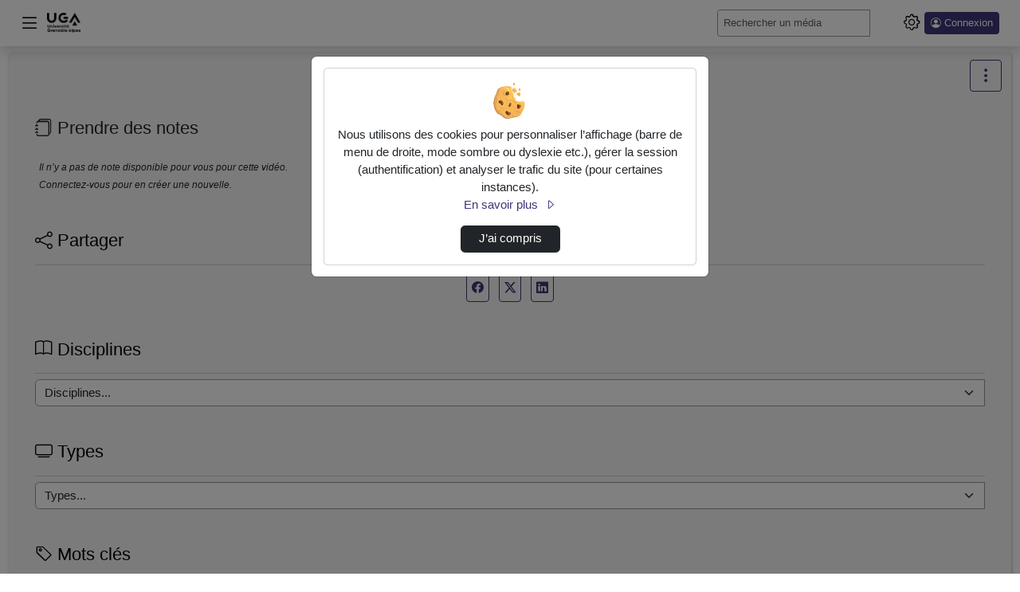

--- FILE ---
content_type: text/html; charset=utf-8
request_url: https://videos.univ-grenoble-alpes.fr/presse/469-la-revue-de-presse-audiovisuelle-de-l-ujf/video/4542-reportage-de-france-3-1213-alpes-sur-la-semaine-du-cerveau-2013-12/
body_size: 19157
content:




<!DOCTYPE html>
<html lang="fr">
<head><!-- Required meta tags --><meta charset="utf-8"><meta http-equiv="X-UA-Compatible" content="IE=edge"><meta name="viewport" content="width=device-width, initial-scale=1, shrink-to-fit=no"><meta property="og:site_name" content="POD"><meta property="og:url" content="https://videos.univ-grenoble-alpes.fr/video/4542-reportage-de-france-3-1213-alpes-sur-la-semaine-du-cerveau-2013-12/"><meta property="og:title" content="Reportage de France 3 12/13 Alpes sur la Semaine du Cerveau 2013 - 1/2"><meta property="og:image" content="https://videos.univ-grenoble-alpes.fr/media/files/d7b6ebbcd5653f4a7b870349b39a1bd5102d0114c6ab9f5021ca6b1beef9963c/4542-reportage-de-france-3-1213-alpes-sur-la-semaine-du-cerveau-2013-12_0.png"><meta property="og:image:secure_url" content="https://videos.univ-grenoble-alpes.fr/media/files/d7b6ebbcd5653f4a7b870349b39a1bd5102d0114c6ab9f5021ca6b1beef9963c/4542-reportage-de-france-3-1213-alpes-sur-la-semaine-du-cerveau-2013-12_0.png"><meta property="og:image:alt" content="Reportage de France 3 12/13 Alpes sur la Semaine du Cerveau 2013 - 1/2"><meta property="og:image:width" content="640"><meta property="og:image:height" content="360"><meta property="og:description" content="Le 12 mars 2013. Reportage de France 3 12/13 Alpes sur la Semaine du Cerveau 2013. Et interview de Antoine Depaulis - Directeur de recherche à l'INSERM Grenoble. Le 12 mars 2013. Reportage de France 3 12/13 Alpes sur la Semaine du Cerveau 2013. Et i…  Ajouté par : Jeremie Grepilloux"><meta property="og:type" content="video"><meta property="og:video" content="https://videos.univ-grenoble-alpes.fr/video/4542-reportage-de-france-3-1213-alpes-sur-la-semaine-du-cerveau-2013-12/?is_iframe=true"><meta property="og:video:secure_url" content="https://videos.univ-grenoble-alpes.fr/video/4542-reportage-de-france-3-1213-alpes-sur-la-semaine-du-cerveau-2013-12/?is_iframe=true"><meta property="og:video:type" content="video/mp4"><meta property="og:video:width" content="640"><meta property="og:video:height" content="360"><meta name="twitter:card" content="player"><meta name="twitter:site" content="POD"><meta name="twitter:url" content="https://videos.univ-grenoble-alpes.fr/video/4542-reportage-de-france-3-1213-alpes-sur-la-semaine-du-cerveau-2013-12/"><meta name="twitter:title" content="Reportage de France 3 12/13 Alpes sur la Semaine du Cerveau 2013 - 1/2"><meta name="twitter:description" content="Le 12 mars 2013. Reportage de France 3 12/13 Alpes sur la Semaine du Cerveau 2013. Et interview de Antoine Depaulis - Directeur de recherche à l'INSERM Grenoble. Le 12 mars 2013. Reportage de France 3 12/13 Alpes sur la Semaine du Cerveau 2013. Et i…  Ajouté par : Jeremie Grepilloux"><meta name="twitter:image" content="https://videos.univ-grenoble-alpes.fr/media/files/d7b6ebbcd5653f4a7b870349b39a1bd5102d0114c6ab9f5021ca6b1beef9963c/4542-reportage-de-france-3-1213-alpes-sur-la-semaine-du-cerveau-2013-12_0.png"><meta name="twitter:player" content="https://videos.univ-grenoble-alpes.fr/video/4542-reportage-de-france-3-1213-alpes-sur-la-semaine-du-cerveau-2013-12/?is_iframe=true"><meta name="twitter:player:width" content="640"><meta name="twitter:player:height" content="360"><link rel="shortcut icon" href="/static/custom/assets/images/favicon.png?ver=3.8.0" sizes="any"><!-- Bootstrap CSS --><link rel="stylesheet" href="/static/bootstrap/dist/css/bootstrap.min.css?ver=3.8.0" crossorigin="anonymous"><link rel="stylesheet" href="/static/bootstrap-icons/font/bootstrap-icons.css?ver=3.8.0" crossorigin="anonymous"><!-- pod.css --><link rel="stylesheet" href="/static/css/pod.css?ver=3.8.0" media="screen"><!-- block.css --><link rel="stylesheet" href="/static/css/block.css?ver=3.8.0" media="screen"><link rel="stylesheet" href="/static/css/dark.css?ver=3.8.0" media="screen"><link rel="stylesheet" href="/static/css/dyslexia.css?ver=3.8.0" media="screen"><link rel="stylesheet" href="/static/custom/assets/css/custom.css?ver=3.8.0" media="screen"><link href="/static/css/event.css?ver=3.8.0" rel="stylesheet"><title>POD - 
  Presse - La revue de presse audiovisuelle de l&#x27;UJF - Reportage De France 3 12/13 Alpes Sur La Sem…
</title><script src="/static/jquery/dist/jquery.min.js"></script><script id="jsi18n" src="/jsi18n/"></script><link href="/static/video.js/dist/video-js.min.css?ver=3.8.0" rel="stylesheet"><script id="videojs_script_id" src="/static/video.js/dist/video.min.js?ver=3.8.0"></script><script src="/static/video.js/dist/lang/fr.js?ver=3.8.0"></script><!-- seek button --><link href="/static/videojs-seek-buttons/dist/videojs-seek-buttons.css?ver=3.8.0" rel="stylesheet"><script src="/static/videojs-seek-buttons/dist/videojs-seek-buttons.min.js?ver=3.8.0"></script><!-- cut video --><link rel="stylesheet" href="/static/css/video_cut.css?ver=3.8.0"><!-- quality selector --><!-- NOTE: hls-quality-selector doesn't seem to work on Safari. --><link href="/static/videojs-hls-quality-selector/dist/videojs-hls-quality-selector.css?ver=3.8.0" rel="stylesheet"><script src="/static/videojs-contrib-quality-levels/dist/videojs-contrib-quality-levels.min.js?ver=3.8.0"></script><script src="/static/videojs-hls-quality-selector/dist/videojs-hls-quality-selector.min.js?ver=3.8.0"></script><!-- mp4 quality selector --><script src="/static/%40silvermine/videojs-quality-selector/dist/js/silvermine-videojs-quality-selector.min.js?ver=3.8.0"></script><!--
<link href="/static/css/quality-selector.css?ver=3.8.0" rel="stylesheet">
--><!-- notes --><link href="/static/css/video_notes.css?ver=3.8.0" rel="stylesheet"><script src="/static/js/video_notes.js?ver=3.8.0"></script><!-- Playlist / favorites --><script src="/static/playlist/js/utils-playlist.js?ver=3.8.0"></script><script src="/static/playlist/js/video-header-favorites.js?ver=3.8.0"></script><!-- logo --><link href="/static/css/videojs-controlbar.css?ver=3.8.0" rel="stylesheet"><script src="/static/js/videojs-logo-controlbar.js?ver=3.8.0"></script><!-- chapitre : depuis videojs7, plus besoin de plugin js https://docs.videojs.com/tutorial-text-tracks.html --><link href="/static/css/videojs-chapters.css?ver=3.8.0" rel="stylesheet"><script src="/static/js/videojs-chapters.js?ver=3.8.0"></script><link id="overview_style_id" href="/static/videojs-vtt-thumbnails/dist/videojs-vtt-thumbnails.css?ver=3.8.0" rel="stylesheet"><script id="overview_script_id" src="/static/videojs-vtt-thumbnails/dist/videojs-vtt-thumbnails.min.js?ver=3.8.0"></script><link rel="stylesheet" href="/static/css/comment-style.css?ver=3.8.0"><style></style><!-- Path to manifest.json --><link rel="manifest" href="/manifest.json"><!-- Add to homescreen for Chrome on Android --><meta name="mobile-web-app-capable" content="yes"><meta name="application-name" content="Pod"><!-- Chrome for Android theme color --><meta name="theme-color" content="#0A0302"><!-- Add to homescreen for Safari on iOS --><meta name="apple-mobile-web-app-capable" content="yes"><meta name="apple-mobile-web-app-title" content="Pod"><meta name="apple-mobile-web-app-status-bar-style" content="default"><link rel="apple-touch-icon" href="/static/img/favicon.png" sizes=""><link rel="apple-touch-icon" href="/static/img/favicon.png" sizes=""><link rel="apple-touch-icon" href="/static/img/favicon.png" sizes=""><link rel="apple-touch-icon" href="/static/img/favicon.png" sizes=""><link rel="apple-touch-icon" href="/static/img/favicon.png" sizes=""><link rel="apple-touch-icon" href="/static/img/favicon.png" sizes=""><link rel="apple-touch-icon" href="/static/img/favicon.png" sizes=""><link rel="apple-touch-icon" href="/static/img/favicon.png" sizes=""><link href="/static/img/splash-512.png" media="(device-width: 320px) and (device-height: 568px) and (-webkit-device-pixel-ratio: 2)" rel="apple-touch-startup-image"/><!-- Tile for Win8 --><meta name="msapplication-TileColor" content="#ffffff"><meta name="msapplication-TileImage" content="/static/img/favicon.png"><link rel="icon" sizes="" href="/static/img/favicon.png"><script type="text/javascript">
    // Initialize the service worker
    if ('serviceWorker' in navigator) {
        navigator.serviceWorker.register('/serviceworker.js', {
            scope: '/'
        }).then(function (registration) {
            // Registration was successful
            
            console.log('django-pwa: ServiceWorker registration successful with scope: ', registration.scope);
            
        }, function (err) {
            // registration failed :(
            
            console.log('django-pwa: ServiceWorker registration failed: ', err);
            
        });
    }
</script>
  

</head>

<body>
  
  <header>
    <!-- barre nav-->
    <nav class="pod-navbar navbar fixed-top m-0 p-1 p-md-2 shadow">
      
<div class="container-fluid pod-container pod-navbar__container" id="nav-mainbar"><button class="pod-navbar__button-toggler navbar-toggler" type="button"
    data-pod-tooltip="true" title="Basculer le menu principal"
    aria-label="Main menu"
    data-bs-toggle="offcanvas" data-bs-target="#pod-navbar__menu"
    aria-controls="pod-navbar__menu"><i class="bi bi-list" aria-hidden="true"></i></button><a class="navbar-brand pod-navbar__brand me-0 me-sm-1" href="/" title="POD - Accueil"  data-bs-toggle="tooltip" data-bs-placement="bottom"><img src="/static/custom/assets/images/logoUI_white.png" height="25" alt="" loading="lazy"><strong>POD</strong></a><!-- off canvas --><div class="offcanvas offcanvas-start pod-offcanvas" tabindex="-1" id="pod-navbar__menu" aria-labelledby="pod-navbar__menuLabel"><div class="offcanvas-header"><h5 class="offcanvas-title" id="pod-navbar__menuLabel">Menu principal</h5><button type="button" class="btn-close text-reset"
        data-bs-dismiss="offcanvas" data-pod-tooltip="true"
        aria-label="Fermer"
        title="Ferme le menu principal"></button></div><div class="offcanvas-body"><ul class="nav flex-column" id="tab-list"><li class="nav-item" id="nav-channels"><button class="nav-link" data-bs-toggle="modal" data-bs-target=".chaines-modal"><i class="bi bi-play-btn pod-nav-link-icon" aria-hidden="true"></i>&nbsp;Chaînes</button></li><li><span class="progress"><span class="text-bg-primary progress-bar progress-bar-striped progress-bar-animated"
                role="progressbar"
                aria-valuenow="75"
                aria-valuemin="0"
                aria-valuemax="100"></span></span></li><li class="nav-item" id="nav-live"><a class="nav-link" href="/live/events/"><i class="bi bi-broadcast pod-nav-link-icon" aria-hidden="true"></i>&nbsp;Directs
            </a></li><li class="nav-item" id="nav-promoted-playlists"><a class="nav-link" href="/playlist/?visibility=promoted"><i class="bi bi-list-stars pod-nav-link-icon" aria-hidden="true"></i>&nbsp;Listes de lecture promues
            </a></li><li class="nav-item" id="nav-types"><button class="nav-link" data-bs-toggle="modal" data-bs-target=".types-modal"><i class="bi bi-tv pod-nav-link-icon" aria-hidden="true"></i>&nbsp;Types
            </button></li></ul></div></div><form class="pod-navbar__form my-2 my-lg-0" action='/search/' id="nav-search"><label for="s" class="d-lg-none"><i class="bi bi-search" aria-hidden="true"></i><span class="visually-hidden">Rechercher un média sur POD</span></label><div class="input-group me-sm-2 pod-navbar-search"><input class="form-control form-control-sm hide-search-input" id="s" placeholder="Rechercher un média" type="search" name="q"><button id="search-button" type="submit" class="btn btn-primary" title="Lancer la recherche d’un média sur POD" data-bs-toggle="tooltip"><i class="bi bi-search"></i></button></div></form><ul class="navbar-nav flex-row align-items-center" id="nav-useraction"><!--  Add configuration panel buttons --><li class="nav-item pod-params pod-navbar__nav-item" id="pod-param-buttons"><button class="btn btn-link pod-params-button px-1"
        type="button" id="pod-param-buttons__button"
        data-bs-toggle="offcanvas" data-bs-target="#pod-navbar__menusettings"
        data-pod-tooltip="true" aria-label="Panneau de configuration"
        title="Basculer le panneau de configuration"
        ><i class="bi bi-gear" aria-hidden="true"></i></button><div class="offcanvas offcanvas-end pod-offcanvas" tabindex="-1" id="pod-navbar__menusettings" aria-labelledby="pod-navbar__menusettingsLabel"><div class="offcanvas-header"><h5 id="pod-navbar__menusettingsLabel">Configuration</h5><button type="button" class="btn-close text-reset"
            data-bs-dismiss="offcanvas" data-pod-tooltip="true"
            aria-label="Fermer"
            title="Fermer le panneau de configuration"></button></div><div class="offcanvas-body"><ul class="list-unstyled" aria-labelledby="pod-param-buttons__button"><li class="pod-navbar__theme-switch__item"><div><label class="form-label" for="pod-lang-select">Langue</label><div class="dropdown" data-bs-toggle="tooltip" data-bs-placement="left" title="Changer la langue d’affichage"><button type="button" class="btn btn-lang btn-lang-active my-2 me-sm-2 dropdown-toggle" data-bs-toggle="dropdown" aria-haspopup="true" aria-expanded="false" id="pod-lang-select">
                      fr
                    </button><div class="dropdown-menu dropdown-menu-end p-0 m-0"><form action="/i18n/setlang/" method="post"><input type="hidden" name="csrfmiddlewaretoken" value="wFibMCh1avZncM32udG2O1RaoQsC69o76FptMqBbZPi66RBgwKFjiS2p0dEyiTEI"><input name="language" value="en" type="hidden"><input value="English (en)" class="dropdown-item" type="submit" lang="en"></form></div></div></div></li><li class="pod-navbar__theme-switch__item" data-bs-toggle="tooltip" data-bs-placement="bottom" title="Utilise des couleurs plus sombres"><label for="checkbox-darkmode"><span class="form-label">Mode sombre</span><span class="pod-switch"><input type="checkbox" id="checkbox-darkmode"><span class="slider"><i class="bi bi-sun" aria-hidden="true"></i><i class="bi bi-moon" aria-hidden="true"></i></span></span></label></li><li class="pod-navbar__theme-switch__item" id="dyslexia-switch-wrapper" data-bs-toggle="tooltip" data-bs-placement="bottom" title="Utilise une police plus adaptée aux personnes atteintes de dyslexie."><label for="checkbox-dyslexia"><span class="form-label">Mode dyslexie</span><span class="pod-switch"><input type="checkbox" id="checkbox-dyslexia"><span class="slider"><i class="bi bi-eye-slash" aria-hidden="true"></i><i class="bi bi-eye" aria-hidden="true"></i></span></span></label></li><li class="pod-navbar__theme-switch__item" data-bs-toggle="tooltip" data-bs-placement="bottom" title="Affiche automatiquement le sous-titrage au commencement de chaque vidéo. Si aucun sous-titre ne correspond au langage courant, le premier disponible sera sélectionné."><label for="checkbox-subtitle"><span class="form-label">Affichage automatique des sous-titres</span><span class="pod-switch"><input type="checkbox" id="checkbox-subtitle"><span class="slider"><i class="icon-subtitle" aria-hidden="true"></i><i class="icon-subtitle slash" aria-hidden="true"></i></span></span></label></li></ul></div></div></li><li class="nav-item dropdown login me-2" id="nav-authentication"><a class="btn btn-primary btn-sm ps-2 pe-2 d-flex" href="/authentication_login/?referrer=https://videos.univ-grenoble-alpes.fr/presse/469-la-revue-de-presse-audiovisuelle-de-l-ujf/video/4542-reportage-de-france-3-1213-alpes-sur-la-semaine-du-cerveau-2013-12/" title="Ouvrir la page de connexion" data-bs-toggle="tooltip"><i class="bi bi-person-circle" aria-hidden="true"></i><span class="ms-1 d-none d-lg-block">Connexion</span></a></li></ul></div><!-- FIN Container -->

    </nav><!-- fin barre nav-->
    



<div class="modal fade chaines-modal" tabindex="-1" role="dialog" aria-hidden="true"><div class="modal-dialog modal-lg modal-pod-full"><div class="modal-content"><div class="modal-header"><h2 class="modal-title"><i class="bi bi-play-btn" aria-hidden="true"></i>&nbsp;Liste des chaînes
          <span class="spinner-border text-primary" role="status"></span></h2><button type="button" class="btn-close" data-bs-dismiss="modal" aria-label="Fermer"></button></div><div class="modal-body"><div class="text-center"><span class="spinner-border text-primary" role="status"></span></div></div><div class="modal-footer"><button type="button" class="btn btn-secondary" data-bs-dismiss="modal">Fermer</button></div></div></div></div><div class="modal fade types-modal" tabindex="-1" role="dialog" aria-hidden="true"><div class="modal-dialog modal-lg modal-pod-full"><div class="modal-content"><div class="modal-header"><h2 class="modal-title"><i class="bi bi-tv"></i>&nbsp;Types de vidéos</h2><button type="button" class="btn-close" data-bs-dismiss="modal" aria-label="Fermer"></button></div><div class="modal-body"><ul class="row list-unstyled" id="list-types"><li class="col-3"><a class="btn btn-sm btn-outline-secondary mb-1 col-12 text-left text-truncate" href="/videos/?type=audio"><i class="bi bi-fonts" aria-hidden="true"></i>&nbsp;Audio (43)</a></li><li class="col-3"><a class="btn btn-sm btn-outline-secondary mb-1 col-12 text-left text-truncate" href="/videos/?type=autres"><i class="bi bi-fonts" aria-hidden="true"></i>&nbsp;Autres (4662)</a></li><li class="col-3"><a class="btn btn-sm btn-outline-secondary mb-1 col-12 text-left text-truncate" href="/videos/?type=colloque"><i class="bi bi-fonts" aria-hidden="true"></i>&nbsp;Colloque (202)</a></li><li class="col-3"><a class="btn btn-sm btn-outline-secondary mb-1 col-12 text-left text-truncate" href="/videos/?type=conferences"><i class="bi bi-fonts" aria-hidden="true"></i>&nbsp;Conférences (2575)</a></li><li class="col-3"><a class="btn btn-sm btn-outline-secondary mb-1 col-12 text-left text-truncate" href="/videos/?type=documentaires"><i class="bi bi-fonts" aria-hidden="true"></i>&nbsp;Documentaires (39)</a></li><li class="col-3"><a class="btn btn-sm btn-outline-secondary mb-1 col-12 text-left text-truncate" href="/videos/?type=films-institutionnels"><i class="bi bi-fonts" aria-hidden="true"></i>&nbsp;Films institutionnels (111)</a></li><li class="col-3"><a class="btn btn-sm btn-outline-secondary mb-1 col-12 text-left text-truncate" href="/videos/?type=films-promotionnels"><i class="bi bi-fonts" aria-hidden="true"></i>&nbsp;Films promotionnels (154)</a></li><li class="col-3"><a class="btn btn-sm btn-outline-secondary mb-1 col-12 text-left text-truncate" href="/videos/?type=interview"><i class="bi bi-fonts" aria-hidden="true"></i>&nbsp;Interview (152)</a></li><li class="col-3"><a class="btn btn-sm btn-outline-secondary mb-1 col-12 text-left text-truncate" href="/videos/?type=production-etudiante"><i class="bi bi-fonts" aria-hidden="true"></i>&nbsp;Production étudiante (356)</a></li><li class="col-3"><a class="btn btn-sm btn-outline-secondary mb-1 col-12 text-left text-truncate" href="/videos/?type=relation-presse"><i class="bi bi-fonts" aria-hidden="true"></i>&nbsp;Relation presse (3)</a></li><li class="col-3"><a class="btn btn-sm btn-outline-secondary mb-1 col-12 text-left text-truncate" href="/videos/?type=supports-pedagogiques"><i class="bi bi-fonts" aria-hidden="true"></i>&nbsp;Supports pédagogiques (3697)</a></li><li class="col-3"><a class="btn btn-sm btn-outline-secondary mb-1 col-12 text-left text-truncate" href="/videos/?type=tutoriels"><i class="bi bi-fonts" aria-hidden="true"></i>&nbsp;Tutoriels (352)</a></li></ul></div><div class="modal-footer"><button type="button" class="btn btn-secondary" data-bs-dismiss="modal">Fermer</button></div></div></div></div>

  </header>
  
  
  <div class="container-fluid pod-container mt-sm-4 mt-5">
    <main class="mt-0 mb-3">
      
        <div class="pod-aside-collapse" id="collapse-button">
          
            <a role="button" href="#collapseAside"
            class="btn btn-outline-primary collapseAside pod-aside-collapse__button"
            data-bs-toggle="collapse"
            aria-expanded="false" aria-controls="collapseAside"
            aria-label="Menu latéral" data-pod-tooltip="true"
            title="Afficher/masquer le menu latéral">
              <i class="bi bi-three-dots-vertical" aria-hidden="true"></i>
            </a>
          
        </div>
      
      <div class="pod-grid-content">
        
          <aside class="pod-aside collapse" id="collapseAside">
            
  

<div class="card" id="card-enrichment-informations" style="display: none;">
  

<h2 class="card-header card-title pod-card__title h4">
  <i class="bi bi-info-circle" aria-hidden="true"></i>&nbsp;Informations
</h2>
<div class="card-body card-text bg-body">
  <p>Pour vous aider, les différents types d’enrichissements ont des couleurs spécifiques :</p>
  <p>
    <ul>
      <li class="enrich_image">Image</li>
      <li class="enrich_document">Document</li>
      <li class="enrich_richtext">Texte riche</li>
      <li class="enrich_weblink">Lien web</li>
      <li class="enrich_embed">Intégrer</li>
    </ul>
  </p>
  <p>Ils sont visibles sur la barre de lecture de la vidéo.</p>
</div>

</div>








  
  




  <div class="card" id="card-takenote">
    



<h2 class="card-header card-title pod-card__title h4">
  <i class="bi bi-journals" aria-hidden="true"></i>&nbsp;Prendre des notes
</h2>
<div class="card-body">
  
    <p class="noNotes"> Il n’y a pas de note disponible pour vous pour cette vidéo. </p>
    
      <p class="noNotes"> Connectez-vous pour en créer une nouvelle. </p>
    
  
  

  <div id="id_notes" class="card-text">
    

    
    
  </div>
</div>

  </div>




<div class="card card-body p-3" id="card-share"><h2 class="card-title pod-card__title h4"><i class="bi bi-share" aria-hidden="true"></i>&nbsp;Partager
    </h2><p class="card-text text-center social_links"><a target="_blank" href="https://www.facebook.com/sharer.php?u=https%3A//videos.univ-grenoble-alpes.fr/presse/469-la-revue-de-presse-audiovisuelle-de-l-ujf/video/4542-reportage-de-france-3-1213-alpes-sur-la-semaine-du-cerveau-2013-12/" class="btn btn-outline-primary m-1" title="Partager sur Facebook" data-bs-toggle="tooltip" data-bs-placement="bottom"><i class="bi bi-facebook" aria-hidden="true"></i></a><a target="_blank" href="https://twitter.com/share?url=https%3A//videos.univ-grenoble-alpes.fr/presse/469-la-revue-de-presse-audiovisuelle-de-l-ujf/video/4542-reportage-de-france-3-1213-alpes-sur-la-semaine-du-cerveau-2013-12/" class="btn btn-outline-primary m-1" title="Partager sur X (Twitter)" data-bs-toggle="tooltip" data-bs-placement="bottom"><i class="bi bi-twitter-x" aria-hidden="true"></i></a><a target="_blank" href="https://www.linkedin.com/shareArticle?mini=true&amp;url=https%3A//videos.univ-grenoble-alpes.fr/presse/469-la-revue-de-presse-audiovisuelle-de-l-ujf/video/4542-reportage-de-france-3-1213-alpes-sur-la-semaine-du-cerveau-2013-12/" class="btn btn-outline-primary m-1" title="Partager sur LinkedIn" data-bs-toggle="tooltip" data-bs-placement="bottom"><i class="bi bi-linkedin" aria-hidden="true"></i></a></p></div><div class="card card-body p-3" id="card-disciplines"><h2 class="card-title pod-card__title h4"><label for="discipline"><i class="bi bi-book"></i>&nbsp;Disciplines
      </label></h2><div class="card-text"><form class="form input-group" method="get"><select class="form-select" onchange="this.options[this.selectedIndex].getAttribute('data-value') &amp;&amp; (window.location = this.options[this.selectedIndex].getAttribute('data-value'));" name="discipline" id="discipline"><option value="#">Disciplines...</option><option value="architecture-sciences-de-lhomme-et-societes-territoires-urbanisme" data-value="/videos/?discipline=architecture-sciences-de-lhomme-et-societes-territoires-urbanisme">Architecture, Sciences de l’homme et sociétés, Territoires, Urbanisme  (189)</option><option value="arts-communication-creation-cultures-langage-langues-lettres-sciences-humaines" data-value="/videos/?discipline=arts-communication-creation-cultures-langage-langues-lettres-sciences-humaines">Arts, Communication, Création, Cultures, Langage, Langues, Lettres, Sciences humaines  (599)</option><option value="biologie-chimie-sante-staps" data-value="/videos/?discipline=biologie-chimie-sante-staps">Biologie, Chimie, Santé, STAPS  (681)</option><option value="droit-economie-etudes-politiques-gestion-management" data-value="/videos/?discipline=droit-economie-etudes-politiques-gestion-management">Droit, Economie, Etudes politiques, Gestion, Management  (266)</option><option value="environnement-materiaux-physique-terre" data-value="/videos/?discipline=environnement-materiaux-physique-terre">Environnement, Matériaux, Physique, Terre  (287)</option><option value="informatique-mathematiques-sciences-et-technologies-de-linformation-et-de-la-communication" data-value="/videos/?discipline=informatique-mathematiques-sciences-et-technologies-de-linformation-et-de-la-communication">Informatique, Mathématiques, Sciences et technologies de l&#x27;information et de la communication  (1263)</option><option value="ingenierie" data-value="/videos/?discipline=ingenierie">Ingénierie  (371)</option><option value="metiers-de-la-formation-et-de-lenseignement" data-value="/videos/?discipline=metiers-de-la-formation-et-de-lenseignement">Métiers de la formation et de l&#x27;enseignement  (187)</option></select><input value="Envoyer" class="visually-hidden-focusable btn btn-primary" type="submit"></form></div></div><div class="card card-body p-3" id="card-types"><h2 class="card-title pod-card__title h4"><label for="type"><i class="bi bi-tv"></i>&nbsp;Types
      </label></h2><div class="card-text"><form class="form input-group" method="get"><select class="form-select" onchange="this.options[this.selectedIndex].getAttribute('data-value') &amp;&amp; (window.location = this.options[this.selectedIndex].getAttribute('data-value'));" name="type" id="type"><option value="#">Types...</option><option value="audio" data-value="/videos/?type=audio">Audio  (43)</option><option value="autres" data-value="/videos/?type=autres">Autres  (4662)</option><option value="colloque" data-value="/videos/?type=colloque">Colloque  (202)</option><option value="conferences" data-value="/videos/?type=conferences">Conférences  (2575)</option><option value="documentaires" data-value="/videos/?type=documentaires">Documentaires  (39)</option><option value="films-institutionnels" data-value="/videos/?type=films-institutionnels">Films institutionnels  (111)</option><option value="films-promotionnels" data-value="/videos/?type=films-promotionnels">Films promotionnels  (154)</option><option value="interview" data-value="/videos/?type=interview">Interview  (152)</option><option value="production-etudiante" data-value="/videos/?type=production-etudiante">Production étudiante  (356)</option><option value="relation-presse" data-value="/videos/?type=relation-presse">Relation presse  (3)</option><option value="supports-pedagogiques" data-value="/videos/?type=supports-pedagogiques">Supports pédagogiques  (3697)</option><option value="tutoriels" data-value="/videos/?type=tutoriels">Tutoriels  (352)</option></select><input value="Envoyer" class="visually-hidden-focusable btn btn-primary" type="submit"></form></div></div><div class="card card-body p-3" id="card-tags"><h2 class="card-title pod-card__title h4"><i class="bi bi-tag" aria-hidden="true"></i>&nbsp;Mots clés
      </h2><p class="card-text"><a href="/videos/?tag=perform" style="font-size:16px" title="perform" class="btn-link">
            perform&nbsp;<span class="badge rounded-pill text-bg-info align-top small">302</span></a><a href="/videos/?tag=fle" style="font-size:16px" title="fle" class="btn-link">
            fle&nbsp;<span class="badge rounded-pill text-bg-info align-top small">291</span></a><a href="/videos/?tag=techniques" style="font-size:16px" title="techniques" class="btn-link">
            techniques&nbsp;<span class="badge rounded-pill text-bg-info align-top small">290</span></a><a href="/videos/?tag=sciences" style="font-size:16px" title="sciences" class="btn-link">
            sciences&nbsp;<span class="badge rounded-pill text-bg-info align-top small">288</span></a><a href="/videos/?tag=filip%C3%A9" style="font-size:16px" title="filipé" class="btn-link">
            filipé&nbsp;<span class="badge rounded-pill text-bg-info align-top small">284</span></a><a href="/videos/?tag=fos" style="font-size:16px" title="fos" class="btn-link">
            fos&nbsp;<span class="badge rounded-pill text-bg-info align-top small">282</span></a><a href="/videos/?tag=gricad" style="font-size:15px" title="gricad" class="btn-link">
            gricad&nbsp;<span class="badge rounded-pill text-bg-info align-top small">196</span></a><a href="/videos/?tag=dsim" style="font-size:15px" title="dsim" class="btn-link">
            dsim&nbsp;<span class="badge rounded-pill text-bg-info align-top small">189</span></a><a href="/videos/?tag=lig" style="font-size:15px" title="lig" class="btn-link">
            lig&nbsp;<span class="badge rounded-pill text-bg-info align-top small">171</span></a><a href="/videos/?tag=mathematiques" style="font-size:15px" title="mathematiques" class="btn-link">
            mathematiques&nbsp;<span class="badge rounded-pill text-bg-info align-top small">153</span></a><a href="/videos/?tag=soutenance" style="font-size:15px" title="soutenance" class="btn-link">
            soutenance&nbsp;<span class="badge rounded-pill text-bg-info align-top small">151</span></a><a href="/videos/?tag=cpp" style="font-size:14px" title="cpp" class="btn-link">
            cpp&nbsp;<span class="badge rounded-pill text-bg-info align-top small">137</span></a><a href="/videos/?tag=th%C3%A8se" style="font-size:14px" title="thèse" class="btn-link">
            thèse&nbsp;<span class="badge rounded-pill text-bg-info align-top small">137</span></a><a href="/videos/?tag=prepa%20inp" style="font-size:14px" title="prepa inp" class="btn-link">
            prepa inp&nbsp;<span class="badge rounded-pill text-bg-info align-top small">134</span></a><a href="/videos/?tag=prepa%20des%20inp" style="font-size:14px" title="prepa des inp" class="btn-link">
            prepa des inp&nbsp;<span class="badge rounded-pill text-bg-info align-top small">133</span></a><a href="/videos/?tag=stage" style="font-size:14px" title="stage" class="btn-link">
            stage&nbsp;<span class="badge rounded-pill text-bg-info align-top small">126</span></a><a href="/videos/?tag=mooc" style="font-size:14px" title="mooc" class="btn-link">
            mooc&nbsp;<span class="badge rounded-pill text-bg-info align-top small">121</span></a><a href="/videos/?tag=uga" style="font-size:14px" title="uga" class="btn-link">
            uga&nbsp;<span class="badge rounded-pill text-bg-info align-top small">114</span></a><a href="/videos/?tag=recherche" style="font-size:13px" title="recherche" class="btn-link">
            recherche&nbsp;<span class="badge rounded-pill text-bg-info align-top small">94</span></a><a href="/videos/?tag=science" style="font-size:13px" title="science" class="btn-link">
            science&nbsp;<span class="badge rounded-pill text-bg-info align-top small">94</span></a></p></div>




          </aside>
        
        <div class="pod-mainContent mt-2" id="pod-mainContent">
          
            
            <nav aria-label="Fil d’Ariane" class="breadcrumb d-flex justify-content-between pb-2" id="mainbreadcrumb">
              <ol class="breadcrumb p-0 mb-0">
                
  
                  
                    <li class="breadcrumb-item">
                      <a href="/" data-bs-toggle="tooltip" data-bs-placement="bottom" title="POD - Accueil">
                        Accueil
                      </a>
                    </li>
                  
                
  




    
    <li class="breadcrumb-item"><a href="/presse/">Presse</a></li>
    
        
    
        <li class="breadcrumb-item"><a href="/presse/469-la-revue-de-presse-audiovisuelle-de-l-ujf/">La revue de presse audiovisuelle de l&#x27;UJF</a></li>
        <li class="breadcrumb-item active" aria-current="page">Reportage De France 3 12/13 Alpes Sur La Sem…</li>
    



              </ol>
            </nav>
          
          <div class="container">
            <div class="pod-first-content">
              
                
              
              
  




<div id="video-player">
  <div itemscope itemtype="http://schema.org/VideoObject">

    <meta itemprop="duration" content="P187S">
    
    <meta itemprop="uploadDate" content="2013-03-15T00:00:00+01:00">
    <meta itemprop="thumbnailUrl" content="https://videos.univ-grenoble-alpes.fr/media/files/d7b6ebbcd5653f4a7b870349b39a1bd5102d0114c6ab9f5021ca6b1beef9963c/4542-reportage-de-france-3-1213-alpes-sur-la-semaine-du-cerveau-2013-12_0.png">
    <meta itemprop="contentURL" content="https://videos.univ-grenoble-alpes.fr/video/4542-reportage-de-france-3-1213-alpes-sur-la-semaine-du-cerveau-2013-12/">
    <meta itemprop="embedURL" content="https://videos.univ-grenoble-alpes.fr/video/4542-reportage-de-france-3-1213-alpes-sur-la-semaine-du-cerveau-2013-12/?is_iframe=true">
    <meta itemprop="image" content="https://videos.univ-grenoble-alpes.fr/media/files/d7b6ebbcd5653f4a7b870349b39a1bd5102d0114c6ab9f5021ca6b1beef9963c/4542-reportage-de-france-3-1213-alpes-sur-la-semaine-du-cerveau-2013-12_0.png">
    <meta itemprop="name" content="Reportage de France 3 12/13 Alpes sur la Semaine du Cerveau 2013 - 1/2">
    <meta itemprop="description" content="Le 12 mars 2013. Reportage de France 3 12/13 Alpes sur la Semaine du Cerveau 2013. Et interview de Antoine Depaulis - Directeur de recherche à l'INSE… - Ajouté par : Jeremie Grepilloux">

  
    <h2 class="channel_title">
      <a href="/presse/">
        
          <img src="/media/files/d7b6ebbcd5653f4a7b870349b39a1bd5102d0114c6ab9f5021ca6b1beef9963c/presse.jpg" alt="Bannière Presse" class="rounded" loading="lazy" height="34">
        
        Presse
      </a>
      
    </h2>
    
      
        <div class="accordion accordion-flush mb-2" id="channel_block">
          <div class="accordion-item">
            <h3 class="accordion-header" id="channel_desc_title">
              <button class="accordion-button collapsed" type="button" data-bs-toggle="collapse" data-bs-target="#channel_desc" aria-expanded="true" aria-controls="channel_desc">Description de la chaîne</button>
            </h3>
            <div id="channel_desc" class="accordion-collapse collapse" aria-labelledby="channel_desc_title" data-bs-parent="#channel_block">
              <div class="accordion-body clearfix">
                  <p style="text-align:center"><strong>Actualit&eacute; de l&#39;universit&eacute;.&nbsp;Relations presse.&nbsp;Communication externe</strong></p>
              </div>
            </div>
          </div>
        </div>
      
    
    
      <div class="channel_theme ms-3">
        <h3 class="theme_title">
          <a href="/presse/469-la-revue-de-presse-audiovisuelle-de-l-ujf/">
            
            La revue de presse audiovisuelle de l&#x27;UJF
          </a>
        </h3>
        
          
            <div class="accordion accordion-flush mb-2" id="theme_block">
              <div class="accordion-item">
                <h4 class="accordion-header theme_title" id="theme_desc_title">
                  <button class="accordion-button collapsed" type="button" data-bs-toggle="collapse" data-bs-target="#theme_desc" aria-expanded="true" aria-controls="theme_desc">Description du thème</button>
                </h4>
                <div id="theme_desc" class="accordion-collapse collapse" aria-labelledby="theme_desc_title" data-bs-parent="#theme_block">
                  <div class="accordion-body clearfix">
                    Retrouvez les interviews et reportages sur l'Université Joseph Fourier diffusés dans les médias audiovisuels.
Ce podcast est réalisé par le service communication de l'UJF.
                  </div>
                </div>
              </div>
            </div>
          
        
      </div>
    
  
  
  
  

  
  
    
      <div id="pod-video-container">
        <div id="pod-video-countdown"></div>
        
<video id="podvideoplayer" class="video-js vjs-default-skin vjs-16-9 vjs-big-play-centered vjs-show-big-play-button-on-pause" preload="auto" height="360"
poster="//videos.univ-grenoble-alpes.fr/media/files/d7b6ebbcd5653f4a7b870349b39a1bd5102d0114c6ab9f5021ca6b1beef9963c/4542-reportage-de-france-3-1213-alpes-sur-la-semaine-du-cerveau-2013-12_0.png" controls
>
  <!-- <source src="/media/videos/d7b6ebbcd5653f4a7b870349b39a1bd5102d0114c6ab9f5021ca6b1beef9963c/4542/playlist.m3u8" type="application/x-mpegURL"> -->
  <p class="vjs-no-js">
    Pour visionner cette vidéo, veuillez activer JavaScript et envisager de passer à un navigateur Web qui <a href="https://videojs.com/html5-video-support/" target="_blank"> prend en charge la vidéo HTML5</a>
  </p>
   
  
</video>
<form method="post" action="/video/count/4542/" id="video_count_form" aria-hidden="true">
  <input type="hidden" name="csrfmiddlewaretoken" value="wFibMCh1avZncM32udG2O1RaoQsC69o76FptMqBbZPi66RBgwKFjiS2p0dEyiTEI">
</form>

<div id="chapter-for-playlist">
  
</div>

      </div>
      <div id="info-video" class="pod-info-video">

<div class="pod-info-video__header">
  <div>
    <h1 class="page_title h2">
       Reportage de France 3 12/13 Alpes sur la Semaine du Cerveau 2013 - 1/2
    </h1>
    <small class="pod-info-video__date">15 mars 2013</small>
  </div>
  <a class="pod-info-video__signal" href="/contact_us/?video=4542&subject=inappropriate_content" title="Signaler la vidéo">
    <i class="bi bi-exclamation-octagon"></i>
  </a>
</div>



<div class="ps-0 pe-0">
  <div class="navbar d-flex flex-row-reverse p-0"> <!-- Début menu à popup -->
    <ul class="nav nav-tabs" role="tablist" id="pod-infos-tabs">
      
      
        
        
        
      
    </ul>
  </div>
  








<div class="video-info_duration-view-share">
  <div class="video-info__duration">
    <i class="bi bi-clock" aria-hidden="true"></i>
    <span class="visually-hidden">Durée :</span>
    00:03:07
  </div>
  <div class="pod-info-video__view">
    <i class="bi bi-eye" aria-hidden="true"></i> Nombre de vues
    <a rel="noopener" target="_blank" title="Afficher les details des statistiques de visualisation" href="/video/stats_view/4542-reportage-de-france-3-1213-alpes-sur-la-semaine-du-cerveau-2013-12/?from=video&amp;highlight=since_created">
      19</a>
    
  </div>
  
    <div class="pod-info-video__playlists">
      <i class="bi bi-list-ul" aria-hidden="true"></i> Nombre d’ajouts dans une liste de lecture
      <a rel="noopener" target="_blank" title="Afficher les details des statistiques de visualisation" href="/video/stats_view/4542-reportage-de-france-3-1213-alpes-sur-la-semaine-du-cerveau-2013-12/?from=video&amp;highlight=playlist_since_created">
        <span id="addition_playlists_count">0</span></a>
      
    </div>
  
  
    <div class="pod-info-video__favorites">
      <i class="bi bi-stars" aria-hidden="true"></i> Nombre de favoris
      <a rel="noopener" target="_blank" title="Afficher les details des statistiques de visualisation" href="/video/stats_view/4542-reportage-de-france-3-1213-alpes-sur-la-semaine-du-cerveau-2013-12/?from=video&amp;highlight=fav_since_created">
        <span id="favorites_count">0</span></a>
      
    </div>
  
  <div class="pod-info-video__buttons">
    
    
      <button type="button" class="btn btn-link btn-lg pod-btn-share" title="Intégrer/Partager" data-bs-toggle="modal" data-bs-target="#share">
        <i class="bi bi-share" aria-hidden="true"></i>
      </button>
    
    
  </div>
</div>


  <div class="pod-info-video__summary my-3" id="summary">
    
    
    
      <div class="pod-video-description">
        Le 12 mars 2013. Reportage de France 3 12/13 Alpes sur la Semaine du Cerveau 2013. Et interview de Antoine Depaulis - Directeur de recherche à l'INSERM Grenoble.
Le 12 mars 2013. Reportage de France 3 12/13 Alpes sur la Semaine du Cerveau 2013. Et interview de Antoine Depaulis - Directeur de recherche à l'INSERM Grenoble.

      </div>
      
    
  </div>


<div id="video-meta">
  <div id="info" class="pod-info-video__info">
    <h2 class="tab-title visually-hidden"><i class=" bi bi-info-circle"></i>&nbsp;Informations</h2>
    <ul class="list-inline d-flex flex-wrap">
      <li class="col-6 col-md-4">
        <span class="pod-meta-title">Ajouté par :</span>
        
          
            
              <img src="/media/cache/76/7f/767f1bc73dadafbd5c65d256b2480824.jpg" width="45" height="34" class="userpicture rounded" alt="" loading="lazy">
            
          
          Jeremie Grepilloux
        
      </li>
      

      
      

      <li class="col-6 col-md-4">
        <span class="pod-meta-title">Mis à jour le :</span>
        15 mars 2013 00:00
      </li>

      
        <li class="col-6 col-md-4">
          <span class="pod-meta-title">Chaîne :</span>
          <ul class="list-unstyled">
            
              <li>
                <a href="/presse/"
                  
                  class="btn btn-link btn-sm px-0">
                  Presse
                </a>
              </li>
            
          </ul>
        </li>
      

      <li class="col-6 col-md-4">
        <span class="pod-meta-title">Type :</span>
        <a href="/videos/?type=autres"
          
          class="btn btn-link btn-sm px-0"
          title="Afficher la liste des vidéos de type « Autres »" data-bs-toggle="tooltip" data-bs-placement="bottom">
          Autres
        </a>
      </li>

      <li class="col-6 col-md-4">
        <span class="pod-meta-title">Langue principale :</span>
        Français
      </li>

      

      

      
    </ul>
  </div>

  <div class="modal fade" id="downloads" tabindex="-1" aria-labelledby="downloadsLabel" aria-hidden="true">
    <div class="modal-dialog">
      <div class="modal-content">
        <div class="modal-header">
          <h2 class="modal-title h3" id="downloadsLabel"><i class="bi bi-download" aria-hidden="true"></i>&nbsp;Téléchargements</h2>
          <button type="button" class="btn-close text-reset" data-bs-dismiss="modal" aria-label="Fermer"></button>
        </div>

        <div class="modal-body">
          

          
        </div>
      </div>
    </div>
  </div>
</div>

<!-- Share modal -->

  <div class="modal fade" id="share" tabindex="-1" aria-labelledby="shareLabel" aria-hidden="true">
    <div class="modal-dialog">
      <div class="modal-content">
        <div class="modal-header">
          <h2 class="modal-title h3" id="shareLabel">
            <i class="bi bi-share" aria-hidden="true"></i>&nbsp;Intégrer/Partager
          </h2>
          <button type="button" class="btn-close" data-bs-dismiss="modal" aria-label="Fermer"></button>
        </div>

        <div class="modal-body">
          <div>
            

            

            <div>
              <fieldset class="pod-share-fieldset">
                <legend><i class="bi bi-gear" aria-hidden="true"></i>&nbsp;Options</legend>
                <div class="form-check mb-2">
                  <input type="checkbox" id="autoplay" class="form-check-input"><label for="autoplay" class="form-check-label">Lecture automatique</label>
                  <div id="autoplayHelp" class="form-text">Cocher cette case pour lancer la lecture automatiquement.</div>
                </div>
                <div class="form-check mb-2">
                  <input type="checkbox" id="loop" class="form-check-input"><label for="loop" class="form-check-label">Boucle</label>
                  <div id="loopHelp" class="form-text">Cocher cette case pour lire la vidéo en boucle.</div>
                </div>
                <div class="form-check mb-2">
                  <input name="displaytime" class="form-check-input" id="displaytime" type="checkbox">
                  <label for="displaytime" class="form-check-label">Personnaliser le début de la vidéo</label>
                  <label for="txtposition" class="visually-hidden">Démarrer à</label>
                  <input type="text" class="form-control start-at input-sm" name="txtposition" id="txtposition" readonly>
                  <div id="displaytimeHelp" class="form-text">Cocher la case pour indiquer le début de lecture souhaité.</div>
                </div>
              </fieldset>

              <fieldset class="pod-share-fieldset">
                <legend><i class="bi bi-code" aria-hidden="true"></i>&nbsp;Intégrer dans une page web</legend>
                <p>
                  Utilisez un code d’intégration pour afficher la vidéo dans une page web.
                </p>
                <div class="form-group">
                  
                    <label for="txtintegration">Copiez le contenu de cette boîte de texte et collez-le sur votre page :</label>
                    <textarea name="txtintegration" id="txtintegration" class="form-control" rows="4" readonly>&lt;iframe src="https://videos.univ-grenoble-alpes.fr/video/4542-reportage-de-france-3-1213-alpes-sur-la-semaine-du-cerveau-2013-12/?is_iframe=true" width="640" height="360" style="padding: 0; margin: 0; border:0" allowfullscreen title="Reportage de France 3 12/13 Alpes sur la Semaine du Cerveau 2013 - 1/2" &gt;&lt;/iframe&gt;</textarea>
                  
                </div>
              </fieldset>

              

              <fieldset class="pod-share-fieldset">
                <legend><i class="bi bi-link-45deg" aria-hidden="true"></i>&nbsp;Partager le lien</legend>
                <p>
                  En partageant un lien, vous permettez à d’autres personnes de visionner la vidéo.
                </p>

                
                  <div class="form-group">
                    <label for="txtpartage">Utiliser ce lien pour partager la vidéo :</label>
                    <input class="form-control" type="text" name="txtpartage" id="txtpartage" value="https://videos.univ-grenoble-alpes.fr/video/4542-reportage-de-france-3-1213-alpes-sur-la-semaine-du-cerveau-2013-12/" readonly>
                  </div>

                  <div class="form-group m-2">
                    
                    <label>QR code pour le lien :&nbsp;</label>
                    <span class="d-block">
                      <img id="qrcode" src="data:image/png;base64, iVBORw0KGgoAAAANSUhEUgAAAhIAAAISAQAAAACxRhsSAAAEqUlEQVR4nO2dQY7bMAxFP2sDWcpAD5Cj2DfokXKm3sA+Sg5QIF4GsMEuJIr0zLRdNFHTwdciSCznQQYIivyUZFH8bVu+/DUCIIMMMsgggwwyyCCDDGdIaT2Atc89MmEXLANQPqSHyADItNr904PHQQYZv2iqqopRVVVvneoMAGP+1qmqbgDQKZA2YNQN+T7/2/wqz0LG52WYnd6QrbOYaNpq7wad0Smqsare7CftlIx/xFjOGzBeT9mfllggbdAZgOoNkKnFOMggI7T+3ZW132T8vgtG3QUAIMXbDqJYh+eMgwwyftfMTpMCWAEAu+hyVgjWryrjDMgi3Ybl29b7fbE88CrPQsanZywiIjIgB6lyuVY/u/bAeAPkcj2pTGsPmbDndP/x4yCDjI+bHluJRS0gxWjXcpYFuxYa8ygyns6I+T4Q1ShL673D0n+tN9NOyWjJyA60aKVAnu2XYZfiRVPtQKcy5Z87dX4yWjGqzl/1+2yYVfZPpp+O1YqL87WYgf6UjKczip0WEV+tAJVUPT61a7UeZf+gnZLRiGE+0RxovjZbpGq3bHYtOFrWTcloxgjzPpBUPSCNntU68rUaJNBOyWjEOMz71YHOSWsFf8sBadSqblUSoJ2S0YRRdakSn/qKlCxEzRaVwkPYuEqFdkpGC8bRn7rb7DTLpKPaEpTZE6dkRQHO+2S0YZidWhXKQ9NgkyUMACzprzUq2ikZTRjBTlHLTiGtOt5nEisOpvwqz0LG52XU+r650tnCUO8NEn+255Bl0U7JaMGo0/ux2BQKpYCVpwDXVF3xp52S8XxGmM9z3Dla8dQzpSBOFf2U/pSMtowanx7EKaBKUreoqRYNIO+joi5FRjNGjE+r7/RMKfjTbMrVx7K+T0ZDxkHnB+CTf8j3s+88bES1RSu0UzJaMI71qLgIulRLAYS0qnpW1vfJaMkI+05Qi1Im+x8PoEiqcSVqYr5PRnPG2gOj3sW8aLXYtWzwk8tVRC56F2A9qeq1h0wPHwcZZHzYik+sP/1bmNkR/a45VcanZDRjIJhe3FZqO/pmHCUpq0wxPiWjJeNQN4Wn9ZYpvZFT65rU4GNpp2Q0YsgEF512AbCLyLmm/0lVJgBAuovOa/8B4xHjIIOMXzTTpcohZ2WHdD2Rr2b+Gk/uAxifktGScciPktWjgpwPi09nAL6kKiRTtFMyns6I+qnv1INrpccTe8egpDI+JaM1YxERIG0QkZNivNohZ8sAyEU3yLSeFEh3AdYecrk9YxxkkPFhyxmRjLr3wPp1U2AXBRSC9CNnVNZxF12kU8nX0tbLOD9qHGSQ8dumx2aTv+lSo3rx9M36U3B/FBltGf6+E50BiAy7YDmXOT5P9FPa8ktP/EzUklu91rOQ8RkZb993Al8qVTvixv7Den7mUWQ0Yrx734nvkPY1qX58Xzh6kvuiyfinjE7L+afnu4R3Si3DLvCt088fBxlkeHvrT8Mxp1oXod5gvhOAnz/JeZ+MRox37+Mry6L0faRqu/f8uCnaKRmNGPV8KQB+aF82W/VI1RZS+SZ+7t8noyFD9M/3/KEtr/IsZJBBBhlkkEEGGWT8/4yfDLpwmkvA7HwAAAAASUVORK5CYII=" width="200px" height="200px" alt="QR code pour le lien de la vidéo">
                    </span>
                    <button id="btn-download-qr-code" type="submit" data-slug="4542-reportage-de-france-3-1213-alpes-sur-la-semaine-du-cerveau-2013-12" class="btn btn-primary my-2" title="Télécharger ce QR code" data-bs-toggle="tooltip" data-bs-placement="bottom">
                      Télécharger
                    </button>
                  </div>
                </fieldset>
              
            </div>
          </div>
        </div>
      </div>
    </div>
  </div>


</div>

  

<div class="comment_main" id="pod_comment_wrapper">
  <div class="comment_container">
    <div class="comment_content">
      <div class="inline_flex_space comment_counter_container">
        <h2 class="comment_title h4">Commentaire(s)</h2>
      </div>
      
      
<div id="loader" class="d-flex justify-content-center align-items-center d-none loaderSpinner">
    <div class="spinner-border" role="status">
        <span class="visually-hidden">Chargement en cours…</span>
    </div>
</div>


      </div>
    <confirm-modal id="custom_element_confirm_modal" confirm_title='Supprimer le commentaire' message='Supprimer définitivement votre commentaire ?'></confirm-modal>
  </div>
</div>



</div>
    
  

  </div>
</div>


            </div>
          </div>
        </div>
      </div>
    </main>
    
  </div>
  
  
    <footer class="container-fluid pod-footer-container">
      <div class="pod-footer">
        

<div><p class="float-end"><a class="pod-gotoup" href="#" data-bs-toggle="tooltip" data-bs-placement="left" title="Retourner en haut de la page"><i class="bi bi-arrow-up-circle pod-gotoup" aria-hidden="true"></i></a></p><div class="pod-footer-content row"><div class="col-auto"><div class="pod-footer-logo" style="background-image: url('/static/custom/assets/images/logoUI_white.png')">&nbsp;</div><address><p class="footer-contact mt-3 hidden-pod pod-hidden"><span class="footer-contact-title">Université intégrée</span><br><br></p></address></div><div class="col"><ul class="footer_links pod-footer__links list-unstyled"><li><a href="/legal_notice/">Mentions légales</a></li><li><a href="/accessibility/">Accessibilité : Partiellement conforme</a></li><li><a href="https://www.esup-portail.org/" target="_blank" data-bs-toggle="tooltip" data-bs-placement="bottom" title="ESUP-Portail : Communauté d’établissements français d’enseignement supérieur pour l’innovation numérique - Nouvelle fenêtre">ESUP-Portail</a></li><li><a href="https://pod.esup-portail.org" target="_blank" data-bs-toggle="tooltip" data-bs-placement="bottom" title="Afficher le projet Esup-Pod - Nouvelle fenêtre">Projet Esup-Pod</a></li></ul></div></div><p class="hidden-pod pod-footer__credits text-center">
    POD plateforme vidéos de Université intégrée - <a href="https://github.com/EsupPortail/Esup-Pod/releases/tag/3.8.0" target="_blank" data-bs-toggle="tooltip" data-bs-placement="top" title="Voir les changements de la version 3.8.0 sur GitHub">Version 3.8.0</a>  - 12276 vidéos disponibles [ 278 days, 6:48:55 ]
  </p></div>

      </div>
    </footer>
  

  

  <!-- COOKIES -->
  <div class="modal justify-content-center mt-5 h-100" id="cookieModal" tabindex="-1" role="dialog" aria-labelledby="cookieModal" aria-hidden="true">
    <div class="modal-dialog" role="document">
      <div class="modal-content">
        <div class="modal-body">
          <div class="d-flex align-items-center align-self-center card p-3 text-center cookies">
            <img src="/static/img/cookie.svg" alt="" width="50">
            <span class="mt-2">Nous utilisons des cookies pour personnaliser l’affichage (barre de menu de droite, mode sombre ou dyslexie etc.), gérer la session (authentification) et analyser le trafic du site (pour certaines instances).</span>
            
              <a class="d-flex align-items-center" href="https://videos.univ-grenoble-alpes.fr/cookies/">En savoir plus<i class="bi bi-caret-right ms-2" aria-hidden="true"></i></a>
            
            <button class="btn btn-dark mt-3 px-4" type="button" id='okcookie'>J’ai compris</button>
          </div>
        </div>
      </div>
    </div>
  </div>
  <!-- Javascript migration from header to footer-->
  <!-- except for jquery, to do later ! -->
  <script src="/static/js-cookie/dist/js.cookie.min.js?ver=3.8.0"></script>
  <!-- JS -->
  <script src="/static/bootstrap/dist/js/bootstrap.bundle.min.js?ver=3.8.0"></script>

  <script>
    /** HIDE USERNAME **/
    const HIDE_USERNAME =  true ;
    /** USERS **/
    var urlvideos = "/videos/";
  </script>
  <script src="/static/js/main.js?ver=3.8.0"></script>
  
    <script>
    /**
     * URL to send a request to get the channel list for a specific channel tab.
     */
    const GET_CHANNELS_FOR_SPECIFIC_CHANNEL_TAB_REQUEST_URL = '/video/get-channels-for-specific-channel-tab/';

    /**
     * URL to send a request to get the channel tab list.
     */
    const GET_CHANNEL_TAGS_REQUEST_URL = '/video/get-channel-tabs/';

    /**
     * URL to send a request to get the theme list.
     */
    const GET_THEMES_FOR_SPECIFIC_CHANNEL_REQUEST_URL = '/video/get-themes-for-specific-channel/__SLUG__/';
    </script>
    <script src="/static/js/ajax-display-channels.js?ver=3.8.0"></script>
  

  <div id="more-script">
    
  
    



    <script>
        // Allow anchor links to automatically load JS tabs
        $(document).ready(() => {
        var url = window.location.href;
            if (url.indexOf("#") > 0){
            var activeTab = url.substring(url.indexOf("#") + 1);
            $('.nav[role="tablist"] a[href="#'+activeTab+'"]').tab('show');
            var position = $("#pod-infos-tabs").offset().top -57;
            $("html, body").animate({
                scrollTop: position
            }, 1000);
        }
        });
        var maintenance_mode = false;
    </script>
    <div>
        




<script id="id_video_script">
  // Check subtitle track
  // /!\ the following query will work only before player initialisation
  const seektime = 10
      , subtitles = document.querySelectorAll('video#podvideoplayer > track[kind="subtitles"]')
      , subtitles_count = subtitles.length;
  if(subtitles_count > 0 && localStorage.getItem('autoshowsubtitles')) {
    let subtitle_current_lang = false;
    for(let i=0; i<subtitles_count; i++) {
      if(subtitles[i].getAttribute('srclang') === 'fr') {
        subtitles[i].setAttribute('default',null);
        subtitle_current_lang = true;
        break;
      }
    }
    if(!subtitle_current_lang) {
      subtitles[0].setAttribute('default',null);
    }
  }

  /** @global */
  var options = {}
    , player;

  /**
   * Set the video player options
   * Initialize the player with those configured options
   * Add listeners for the video player events.
   */
  const initialized_player = function() {
    /** Set the video player options **/
    options = {
      notSupportedMessage: "Utilisez un navigateur compatible (Mozilla Firefox, Google Chrome, Safari, Microsoft Edge)",
      //language: "fr", //en or nl
    
      fluid: true,
    
      responsive: true,
      playbackRates: [0.5, 1, 1.5, 2],
      userActions: {
        hotkeys: function(event) {
          // `this` is the player in this context
          if (event.code === 'Space') {
            event.preventDefault();
            if(!this.paused()) this.pause();
            else this.play();
          }
          if (event.key === 'm') {
            event.preventDefault();
            this.muted(!this.muted());
          }
          if (event.key === 'f') {
            event.preventDefault();
            this.requestFullscreen();
          }
          if (event.code === 'ArrowLeft') {
            event.preventDefault();
            this.currentTime(Math.floor(this.currentTime())-seektime);
          }
          if (event.code === 'ArrowRight') {
            event.preventDefault();
            this.currentTime(Math.floor(this.currentTime())+seektime);
          }
          if( event.code === "ArrowUp" ) {
            event.preventDefault();
            this.volume(this.volume()+0.1);
          }
          if( event.code === "ArrowDown" ) {
            event.preventDefault();
            this.volume(this.volume()-0.1);
          }
        }
      },
      plugins: {
    
        seekButtons: {
          forward: seektime,
          back: seektime
        }
    
    
    }
  }
  /** Initialize the player with the configured options. **/
  player = videojs('podvideoplayer', options, function(){});

  /** Add listeners for the video player events. **/
  window.onmessage = function(event) {
    const evt = event || window.event;
    
      if(evt.data.type === 'player:play') {
        player.play();
        evt.source.postMessage({paused: player.paused(), data: {}}, evt.origin);
      }
      if(evt.data.type === 'player:pause') {
        player.pause();
        evt.source.postMessage({paused: player.paused(), data: {}}, evt.origin);
      }
      if(evt.data.type === 'player:mute') {
        player.muted(true);
        evt.source.postMessage({muted: player.muted(), data: {}}, evt.origin);
      }
      if(evt.data.type === 'player:unmute') {
        player.muted(false);
        evt.source.postMessage({muted: player.muted(), data: {}}, evt.origin);
      }
  };

  // Increase the video counter on first play
  player.on('firstplay', function(){

    let formElement = document.getElementById("video_count_form");
    let formData = new FormData(formElement);
    let data_form = [];

    formData.forEach(function(value, key) {
      data_form.push({ name: key, value: value });
    });

    jqxhr = $.post(
      formElement.getAttribute("action"),
      data_form
    );
  });

  
    const marker_url = "/video/marker/4542/0/";
    let last_timeupdate = 0;
    player.on('timeupdate', function(){
      // Get the current time (in seconds)
      let currentTime = parseInt(player.currentTime(), 10);
      if(currentTime % 5 === 0 && currentTime !== last_timeupdate ) {
        last_timeupdate = currentTime;
        fetch(marker_url.replace("/0/", "/"+currentTime+"/"), {}); //.then(response => console.log(response));
      }
    });
  

  
    // get all mp4 format
    const mp4_sources = [{'id': 12402, 'type': 'video/mp4', 'src': '/media/videos/d7b6ebbcd5653f4a7b870349b39a1bd5102d0114c6ab9f5021ca6b1beef9963c/4542/360p.mp4', 'height': 360, 'extension': '.mp4', 'label': '360p'}, {'id': 12403, 'type': 'video/mp4', 'src': '/media/videos/d7b6ebbcd5653f4a7b870349b39a1bd5102d0114c6ab9f5021ca6b1beef9963c/4542/720p.mp4', 'height': 720, 'extension': '.mp4', 'label': '720p'}];

    
      const srcOptions = {
        src: '/media/videos/d7b6ebbcd5653f4a7b870349b39a1bd5102d0114c6ab9f5021ca6b1beef9963c/4542/playlist.m3u8',
        type: 'application/x-mpegURL',
      };
      player.on('loadedmetadata', function() {
        
          
        
      });
      // Add source to player
      player.src(srcOptions);
      // Add quality selector to player
      player.hlsQualitySelector({
          displayCurrentQuality: true,
      });
      player.on("error", function(e) {
        e.stopImmediatePropagation();
        const error = player.error();
        if(error.code === 3 || error.code === 4) {
          if(player.src() === "" || player.src().indexOf("m3u8") !== -1){
            player.controlBar.addChild('QualitySelector');
            player.play();
          }
        }
      });
    
    
      // Add overview
      player.vttThumbnails({
        src: 'https://videos.univ-grenoble-alpes.fr/media/videos/d7b6ebbcd5653f4a7b870349b39a1bd5102d0114c6ab9f5021ca6b1beef9963c/4542/overview.vtt?date=1564430748,558279'
      });
      player.vttThumbnails({
        src: 'https://videos.univ-grenoble-alpes.fr/media/videos/d7b6ebbcd5653f4a7b870349b39a1bd5102d0114c6ab9f5021ca6b1beef9963c/4542/overview.vtt?date=1564430748,558279'
      });
    

    

    
    // Add logo to the player
    player.videoJsLogo({
      imgsrc: '/static/custom/assets/images/favicon.png',
      linktitle: 'POD - Accueil - Nouvelle fenêtre',
      link: ''
    });
  

  

  

  /* --- PLAYLIST --- */
  

  
}
initialized_player()
</script>
<script src="/static/js/video-show.js?ver=3.8.0"></script>

    </div>
    
        <script>
            const comment_url = `/video/comment/4542-reportage-de-france-3-1213-alpes-sur-la-semaine-du-cerveau-2013-12/`;
            const base_url = window.location.origin + comment_url;
            
            var is_video_owner = false;
            
            var user_fullName = ``;
            var user_id = `None` === "None"? false: `None`;
            
            var is_authenticated = false;
            
            var is_superuser = false;
        </script>
        <script src="/static/dayjs/plugin/relativeTime.js?ver=3.8.0"></script>
        <script src="/static/dayjs/dayjs.min.js?ver=3.8.0"></script>
        <script src="/static/dayjs/locale/en.js?ver=3.8.0"></script>
        <script src="/static/dayjs/locale/fr.js?ver=3.8.0"></script>
        <script src="/static/dayjs/locale/nl.js?ver=3.8.0"></script>
        <script type="module" src="/static/js/comment-script.js?ver=3.8.0"></script>
    





  

  </div>

  
    <script>
      // Get the theme toggle input
      const themeToggle = document.querySelector(
        'label[for="checkbox-darkmode"] .pod-switch input[type="checkbox"]'
      );
      // Get the current theme from local storage
      const currentTheme = localStorage.getItem("theme");
      // If the current local storage item can be found

      // Set the body data-theme attribute to match the local storage item
      document.documentElement.dataset.theme = currentTheme?currentTheme:"light";
      document.documentElement.dataset.bsTheme = currentTheme?currentTheme:"light";
      document.documentElement.dataset.colorScheme = currentTheme?currentTheme:"light";
      // If the current theme is dark, check the theme toggle
      if (currentTheme === "dark") {
        themeToggle.checked = true;
      }

      // Function that will switch the theme based on if the theme toggle is checked or not
      function switchTheme(e) {
        if (e.target.checked) {
          document.documentElement.dataset.theme = "dark";
          document.documentElement.dataset.bsTheme = "dark";
          document.documentElement.dataset.colorScheme = "dark";
          localStorage.setItem("theme", "dark");
        } else {
          document.documentElement.dataset.theme = "light";
          document.documentElement.dataset.bsTheme = "light";
          document.documentElement.dataset.colorScheme = "light";
          localStorage.setItem("theme", "light");
        }
      }
      // Add an event listener to the theme toggle, which will switch the theme
      themeToggle.addEventListener("change", switchTheme, false);
    </script>
  
  
    <script>
      // Get the dyslexia toggle input
      const dyslexiaToggle = document.querySelector(
        'label[for="checkbox-dyslexia"] .pod-switch input[type="checkbox"]'
      );
      // Get the current dyslexia from local storage
      const currentDyslexia = localStorage.getItem("dyslexia");
      // If the current local storage item can be found
      if (currentDyslexia) {
        // Set the body data-dyslexia attribute to match the local storage item
        document.documentElement.setAttribute("data-dyslexia", currentDyslexia);
        // If the current dyslexia is on, check the dyslexia toggle
        if (currentDyslexia === "on") {
          dyslexiaToggle.checked = true;
        }
      }
      // Function that will switch the dyslexia based on the if the dyslexia toggle is checked or not
      function switchDyslexia(e) {
        if (e.target.checked) {
          document.documentElement.setAttribute("data-dyslexia", "on");
          localStorage.setItem("dyslexia", "on");
        } else {
          document.documentElement.setAttribute("data-dyslexia", "off");
          localStorage.setItem("dyslexia", "off");
        }
      }
      // Add an event listener to the dyslexia toggle, which will switch the dyslexia
      dyslexiaToggle.addEventListener("change", switchDyslexia, false);
    </script>
  

  <script>
    document.addEventListener('DOMContentLoaded', function () {
      /* Enable Bootstrap tooltips */
      const tooltipTriggerList = document.querySelectorAll('[data-bs-toggle="tooltip"], [data-pod-tooltip="true"]');
      [...tooltipTriggerList].map(tooltipTriggerEl => new bootstrap.Tooltip(tooltipTriggerEl));
    }, false);
  </script>
  
  <!-- Matomo -->
<script type="text/javascript">
    var _paq = _paq || [];
    /* tracker methods like "setCustomDimension" should be called before "trackPageView" */
    _paq.push(['trackPageView']);
    _paq.push(['enableLinkTracking']);
    (function() {
        var u="//piwik.grenet.fr/";
        _paq.push(['setTrackerUrl', u+'piwik.php']);
        _paq.push(['setSiteId', '9']);
        var d=document, g=d.createElement('script'), s=d.getElementsByTagName('script')[0];
        g.type='text/javascript'; g.async=true; g.defer=true; g.src=u+'piwik.js'; s.parentNode.insertBefore(g,s);
    })();
</script>
<!-- End Matomo Code -->
  <script src="/static/js/pwa-installation.js?ver=3.8.0"></script>
</body>
</html>
